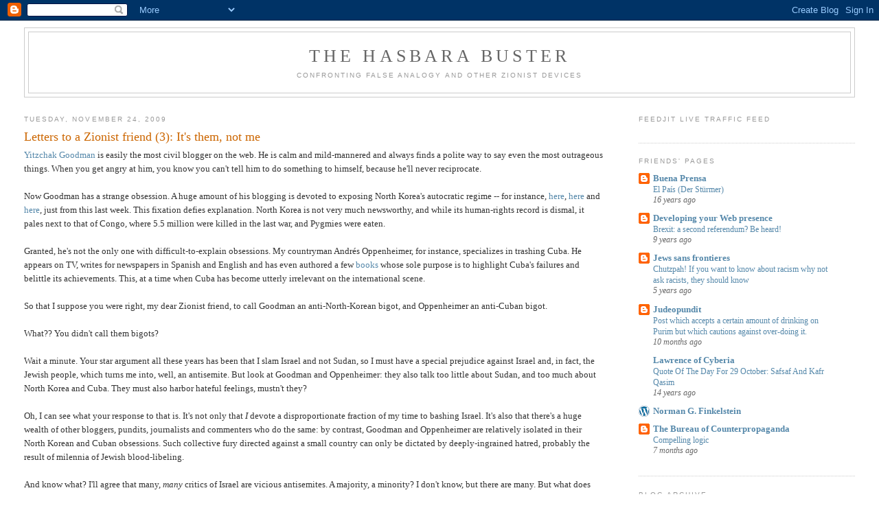

--- FILE ---
content_type: text/html; charset=UTF-8
request_url: https://thehasbarabuster.blogspot.com/2009/11/
body_size: 14612
content:
<!DOCTYPE html>
<html dir='ltr'>
<head>
<link href='https://www.blogger.com/static/v1/widgets/2944754296-widget_css_bundle.css' rel='stylesheet' type='text/css'/>
<meta content='text/html; charset=UTF-8' http-equiv='Content-Type'/>
<meta content='blogger' name='generator'/>
<link href='https://thehasbarabuster.blogspot.com/favicon.ico' rel='icon' type='image/x-icon'/>
<link href='http://thehasbarabuster.blogspot.com/2009/11/' rel='canonical'/>
<link rel="alternate" type="application/atom+xml" title="The Hasbara Buster - Atom" href="https://thehasbarabuster.blogspot.com/feeds/posts/default" />
<link rel="alternate" type="application/rss+xml" title="The Hasbara Buster - RSS" href="https://thehasbarabuster.blogspot.com/feeds/posts/default?alt=rss" />
<link rel="service.post" type="application/atom+xml" title="The Hasbara Buster - Atom" href="https://www.blogger.com/feeds/2781379104401133933/posts/default" />
<!--Can't find substitution for tag [blog.ieCssRetrofitLinks]-->
<meta content='http://thehasbarabuster.blogspot.com/2009/11/' property='og:url'/>
<meta content='The Hasbara Buster' property='og:title'/>
<meta content='Confronting false analogy and other Zionist devices' property='og:description'/>
<title>The Hasbara Buster: November 2009</title>
<style id='page-skin-1' type='text/css'><!--
/*
-----------------------------------------------
Blogger Template Style
Name:     Minima Stretch
Date:     26 Feb 2004
----------------------------------------------- */
/* Use this with templates/template-twocol.html */
body {
background:#ffffff;
margin:0;
color:#333333;
font:x-small Georgia Serif;
font-size/* */:/**/small;
font-size: /**/small;
text-align: center;
}
a:link {
color:#5588aa;
text-decoration:none;
}
a:visited {
color:#d58ecc;
text-decoration:none;
}
a:hover {
color:#cc6600;
text-decoration:underline;
}
a img {
border-width:0;
}
/* Header
-----------------------------------------------
*/
#header-wrapper {
margin:0 2% 10px;
border:1px solid #cccccc;
}
#header {
margin: 5px;
border: 1px solid #cccccc;
text-align: center;
color:#666666;
}
#header-inner {
background-position: center;
margin-left: auto;
margin-right: auto;
}
#header h1 {
margin:5px 5px 0;
padding:15px 20px .25em;
line-height:1.2em;
text-transform:uppercase;
letter-spacing:.2em;
font: normal normal 200% Georgia, Serif;
}
#header a {
color:#666666;
text-decoration:none;
}
#header a:hover {
color:#666666;
}
#header .description {
margin:0 5px 5px;
padding:0 20px 15px;
text-transform:uppercase;
letter-spacing:.2em;
line-height: 1.4em;
font: normal normal 78% 'Trebuchet MS', Trebuchet, Arial, Verdana, Sans-serif;
color: #999999;
}
#header img {
margin-left: auto;
margin-right: auto;
}
/* Outer-Wrapper
----------------------------------------------- */
#outer-wrapper {
margin:0;
padding:10px;
text-align:left;
font: normal normal 100% Georgia, Serif;
}
#main-wrapper {
margin-left: 2%;
width: 67%;
float: left;
display: inline;       /* fix for doubling margin in IE */
word-wrap: break-word; /* fix for long text breaking sidebar float in IE */
overflow: hidden;      /* fix for long non-text content breaking IE sidebar float */
}
#sidebar-wrapper {
margin-right: 2%;
width: 25%;
float: right;
display: inline;       /* fix for doubling margin in IE */
word-wrap: break-word; /* fix for long text breaking sidebar float in IE */
overflow: hidden;      /* fix for long non-text content breaking IE sidebar float */
}
/* Headings
----------------------------------------------- */
h2 {
margin:1.5em 0 .75em;
font:normal normal 78% 'Trebuchet MS',Trebuchet,Arial,Verdana,Sans-serif;
line-height: 1.4em;
text-transform:uppercase;
letter-spacing:.2em;
color:#999999;
}
/* Posts
-----------------------------------------------
*/
h2.date-header {
margin:1.5em 0 .5em;
}
.post {
margin:.5em 0 1.5em;
border-bottom:1px dotted #cccccc;
padding-bottom:1.5em;
}
.post h3 {
margin:.25em 0 0;
padding:0 0 4px;
font-size:140%;
font-weight:normal;
line-height:1.4em;
color:#cc6600;
}
.post h3 a, .post h3 a:visited, .post h3 strong {
display:block;
text-decoration:none;
color:#cc6600;
font-weight:normal;
}
.post h3 strong, .post h3 a:hover {
color:#333333;
}
.post-body {
margin:0 0 .75em;
line-height:1.6em;
}
.post-body blockquote {
line-height:1.3em;
}
.post-footer {
margin: .75em 0;
color:#999999;
text-transform:uppercase;
letter-spacing:.1em;
font: normal normal 78% 'Trebuchet MS', Trebuchet, Arial, Verdana, Sans-serif;
line-height: 1.4em;
}
.comment-link {
margin-left:.6em;
}
.post img, table.tr-caption-container {
padding:4px;
border:1px solid #cccccc;
}
.tr-caption-container img {
border: none;
padding: 0;
}
.post blockquote {
margin:1em 20px;
}
.post blockquote p {
margin:.75em 0;
}
/* Comments
----------------------------------------------- */
#comments h4 {
margin:1em 0;
font-weight: bold;
line-height: 1.4em;
text-transform:uppercase;
letter-spacing:.2em;
color: #999999;
}
#comments-block {
margin:1em 0 1.5em;
line-height:1.6em;
}
#comments-block .comment-author {
margin:.5em 0;
}
#comments-block .comment-body {
margin:.25em 0 0;
}
#comments-block .comment-footer {
margin:-.25em 0 2em;
line-height: 1.4em;
text-transform:uppercase;
letter-spacing:.1em;
}
#comments-block .comment-body p {
margin:0 0 .75em;
}
.deleted-comment {
font-style:italic;
color:gray;
}
.feed-links {
clear: both;
line-height: 2.5em;
}
#blog-pager-newer-link {
float: left;
}
#blog-pager-older-link {
float: right;
}
#blog-pager {
text-align: center;
}
/* Sidebar Content
----------------------------------------------- */
.sidebar {
color: #666666;
line-height: 1.5em;
}
.sidebar ul {
list-style:none;
margin:0 0 0;
padding:0 0 0;
}
.sidebar li {
margin:0;
padding-top:0;
padding-right:0;
padding-bottom:.25em;
padding-left:15px;
text-indent:-15px;
line-height:1.5em;
}
.sidebar .widget, .main .widget {
border-bottom:1px dotted #cccccc;
margin:0 0 1.5em;
padding:0 0 1.5em;
}
.main .Blog {
border-bottom-width: 0;
}
/* Profile
----------------------------------------------- */
.profile-img {
float: left;
margin-top: 0;
margin-right: 5px;
margin-bottom: 5px;
margin-left: 0;
padding: 4px;
border: 1px solid #cccccc;
}
.profile-data {
margin:0;
text-transform:uppercase;
letter-spacing:.1em;
font: normal normal 78% 'Trebuchet MS', Trebuchet, Arial, Verdana, Sans-serif;
color: #999999;
font-weight: bold;
line-height: 1.6em;
}
.profile-datablock {
margin:.5em 0 .5em;
}
.profile-textblock {
margin: 0.5em 0;
line-height: 1.6em;
}
.profile-link {
font: normal normal 78% 'Trebuchet MS', Trebuchet, Arial, Verdana, Sans-serif;
text-transform: uppercase;
letter-spacing: .1em;
}
/* Footer
----------------------------------------------- */
#footer {
width:660px;
clear:both;
margin:0 auto;
padding-top:15px;
line-height: 1.6em;
text-transform:uppercase;
letter-spacing:.1em;
text-align: center;
}

--></style>
<link href='https://www.blogger.com/dyn-css/authorization.css?targetBlogID=2781379104401133933&amp;zx=d91b30e7-955a-485e-9022-974eaa903ef2' media='none' onload='if(media!=&#39;all&#39;)media=&#39;all&#39;' rel='stylesheet'/><noscript><link href='https://www.blogger.com/dyn-css/authorization.css?targetBlogID=2781379104401133933&amp;zx=d91b30e7-955a-485e-9022-974eaa903ef2' rel='stylesheet'/></noscript>
<meta name='google-adsense-platform-account' content='ca-host-pub-1556223355139109'/>
<meta name='google-adsense-platform-domain' content='blogspot.com'/>

</head>
<body>
<div class='navbar section' id='navbar'><div class='widget Navbar' data-version='1' id='Navbar1'><script type="text/javascript">
    function setAttributeOnload(object, attribute, val) {
      if(window.addEventListener) {
        window.addEventListener('load',
          function(){ object[attribute] = val; }, false);
      } else {
        window.attachEvent('onload', function(){ object[attribute] = val; });
      }
    }
  </script>
<div id="navbar-iframe-container"></div>
<script type="text/javascript" src="https://apis.google.com/js/platform.js"></script>
<script type="text/javascript">
      gapi.load("gapi.iframes:gapi.iframes.style.bubble", function() {
        if (gapi.iframes && gapi.iframes.getContext) {
          gapi.iframes.getContext().openChild({
              url: 'https://www.blogger.com/navbar/2781379104401133933?origin\x3dhttps://thehasbarabuster.blogspot.com',
              where: document.getElementById("navbar-iframe-container"),
              id: "navbar-iframe"
          });
        }
      });
    </script><script type="text/javascript">
(function() {
var script = document.createElement('script');
script.type = 'text/javascript';
script.src = '//pagead2.googlesyndication.com/pagead/js/google_top_exp.js';
var head = document.getElementsByTagName('head')[0];
if (head) {
head.appendChild(script);
}})();
</script>
</div></div>
<div id='outer-wrapper'><div id='wrap2'>
<!-- skip links for text browsers -->
<span id='skiplinks' style='display:none;'>
<a href='#main'>skip to main </a> |
      <a href='#sidebar'>skip to sidebar</a>
</span>
<div id='header-wrapper'>
<div class='header section' id='header'><div class='widget Header' data-version='1' id='Header1'>
<div id='header-inner'>
<div class='titlewrapper'>
<h1 class='title'>
<a href='https://thehasbarabuster.blogspot.com/'>
The Hasbara Buster
</a>
</h1>
</div>
<div class='descriptionwrapper'>
<p class='description'><span>Confronting false analogy and other Zionist devices</span></p>
</div>
</div>
</div></div>
</div>
<div id='content-wrapper'>
<div id='crosscol-wrapper' style='text-align:center'>
<div class='crosscol no-items section' id='crosscol'></div>
</div>
<div id='main-wrapper'>
<div class='main section' id='main'><div class='widget Blog' data-version='1' id='Blog1'>
<div class='blog-posts hfeed'>

          <div class="date-outer">
        
<h2 class='date-header'><span>Tuesday, November 24, 2009</span></h2>

          <div class="date-posts">
        
<div class='post-outer'>
<div class='post hentry uncustomized-post-template' itemprop='blogPost' itemscope='itemscope' itemtype='http://schema.org/BlogPosting'>
<meta content='2781379104401133933' itemprop='blogId'/>
<meta content='273202609545951116' itemprop='postId'/>
<a name='273202609545951116'></a>
<h3 class='post-title entry-title' itemprop='name'>
<a href='https://thehasbarabuster.blogspot.com/2009/11/letters-to-zionist-friend-3-its-them.html'>Letters to a Zionist friend (3): It's them, not me</a>
</h3>
<div class='post-header'>
<div class='post-header-line-1'></div>
</div>
<div class='post-body entry-content' id='post-body-273202609545951116' itemprop='description articleBody'>
<a href="http://judeopundit.blogspot.com/">Yitzchak Goodman</a> is easily the most civil blogger on the web. He is calm and mild-mannered and always finds a polite way to say even the most outrageous things. When you get angry at him, you know you can't tell him to do something to himself, because he'll never reciprocate.<br /><br />Now Goodman has a strange obsession. A huge amount of his blogging is devoted to exposing North Korea's autocratic regime -- for instance, <a href="http://judeopundit.blogspot.com/2009/11/kims-mothers-exciting-battlefield.html">here</a>, <a href="http://judeopundit.blogspot.com/2009/11/i-guess-this-explains-starvation.html">here</a> and <a href="http://judeopundit.blogspot.com/2009/11/hungnam-fertilizer-complex-art-squad-is.html">here</a>, just from this last week. This fixation defies explanation. North Korea is not very much newsworthy, and while its human-rights record is dismal, it pales next to that of Congo, where 5.5 million were killed in the last war, and Pygmies were eaten.<br /><br />Granted, he's not the only one with difficult-to-explain obsessions. My countryman Andrés Oppenheimer, for instance, specializes in trashing Cuba. He appears on TV, writes for newspapers in Spanish and English and has even authored a few <a href="http://articulo.mercadolibre.com.mx/MLM-31950154-la-hora-final-de-castro-fidel-andres-oppenheimer-cuba-_JM">books</a> whose sole purpose is to highlight Cuba's failures and belittle its achievements. This, at a time when Cuba has become utterly irrelevant on the international scene.<br /><br />So that I suppose you were right, my dear Zionist friend, to call Goodman an anti-North-Korean bigot, and Oppenheimer an anti-Cuban bigot.<br /><br />What?? You didn't call them bigots?<br /><br />Wait a minute. Your star argument all these years has been that I slam Israel and not Sudan, so I must have a special prejudice against Israel and, in fact, the Jewish people, which turns me into, well, an antisemite. But look at Goodman and Oppenheimer: they also talk too little about Sudan, and too much about North Korea and Cuba. They must also harbor hateful feelings, mustn't they?<br /><br />Oh, I can see what your response to that is. It's not only that <span style="font-style: italic;">I</span> devote a disproportionate fraction of my time to bashing Israel. It's also that there's a huge wealth of other bloggers, pundits, journalists and commenters who do the same: by contrast, Goodman and Oppenheimer are relatively isolated in their North Korean and Cuban obsessions. Such collective fury directed against a small country can only be dictated by deeply-ingrained hatred, probably the result of milennia of Jewish blood-libeling.<br /><br />And know what? I'll agree that many, <span style="font-style: italic;">many</span> critics of Israel are vicious antisemites. A majority, a minority? I don't know, but there are many. But what does this say about <span style="font-style: italic;">individual </span>anti-Zionists? Nothing. Nothing at all.<br /><br />See, Goodman's and Oppenheimer's cases illustrate the fact that, statistically, there will always be people who develop an interest, a negative interest, in a certain country for no reason at all. So how do you know that I'm not the guy that statistically must arise with a specialized interest in finding Israel's defects, just like others criticize Poland, Sri Lanka or Argentina? You don't know, and if you don't know you must give me the benefit of the doubt. Trust me: I <span style="font-style: italic;">am</span> that guy. And I'm not an antisemite, and the proof is that -- I don't have a single Jewish friend! (i.e. I didn't befriend one only to deflect criticism. I do have a left-handed wife, however. Not the same, I know.)<br /><br />The rest of anti-Zionists? I don't know. Some will hate Jews, some others won't. But here's a piece of advice for you: if you believe you can charge individual Israel critics with antisemitism, don't look at me, look at them.
<div style='clear: both;'></div>
</div>
<div class='post-footer'>
<div class='post-footer-line post-footer-line-1'>
<span class='post-author vcard'>
Publicado por
<span class='fn' itemprop='author' itemscope='itemscope' itemtype='http://schema.org/Person'>
<meta content='https://www.blogger.com/profile/09839484683464457225' itemprop='url'/>
<a class='g-profile' href='https://www.blogger.com/profile/09839484683464457225' rel='author' title='author profile'>
<span itemprop='name'>Ibrahim Ibn Yusuf</span>
</a>
</span>
</span>
<span class='post-timestamp'>
en
<meta content='http://thehasbarabuster.blogspot.com/2009/11/letters-to-zionist-friend-3-its-them.html' itemprop='url'/>
<a class='timestamp-link' href='https://thehasbarabuster.blogspot.com/2009/11/letters-to-zionist-friend-3-its-them.html' rel='bookmark' title='permanent link'><abbr class='published' itemprop='datePublished' title='2009-11-24T18:07:00-08:00'>6:07&#8239;PM</abbr></a>
</span>
<span class='post-comment-link'>
<a class='comment-link' href='https://www.blogger.com/comment/fullpage/post/2781379104401133933/273202609545951116' onclick=''>
12 comments:
  </a>
</span>
<span class='post-icons'>
<span class='item-control blog-admin pid-2125200175'>
<a href='https://www.blogger.com/post-edit.g?blogID=2781379104401133933&postID=273202609545951116&from=pencil' title='Edit Post'>
<img alt='' class='icon-action' height='18' src='https://resources.blogblog.com/img/icon18_edit_allbkg.gif' width='18'/>
</a>
</span>
</span>
<div class='post-share-buttons goog-inline-block'>
</div>
</div>
<div class='post-footer-line post-footer-line-2'>
<span class='post-labels'>
</span>
</div>
<div class='post-footer-line post-footer-line-3'>
<span class='post-location'>
</span>
</div>
</div>
</div>
</div>

          </div></div>
        

          <div class="date-outer">
        
<h2 class='date-header'><span>Monday, November 16, 2009</span></h2>

          <div class="date-posts">
        
<div class='post-outer'>
<div class='post hentry uncustomized-post-template' itemprop='blogPost' itemscope='itemscope' itemtype='http://schema.org/BlogPosting'>
<meta content='2781379104401133933' itemprop='blogId'/>
<meta content='1014232217814962322' itemprop='postId'/>
<a name='1014232217814962322'></a>
<h3 class='post-title entry-title' itemprop='name'>
<a href='https://thehasbarabuster.blogspot.com/2009/11/israel-as-wife-batterer.html'>Israel as a wife beater</a>
</h3>
<div class='post-header'>
<div class='post-header-line-1'></div>
</div>
<div class='post-body entry-content' id='post-body-1014232217814962322' itemprop='description articleBody'>
It sometimes seems to me that in defending itself Israel uses some of the arguments depoloyed by wife abusers to excuse their behavior.<br /><br />"She provoked me." That is a standard defense. She cursed me, she slapped me in the face, she even kicked me in the knee with her sharp-pointed shoes, and it did hurt.  Can you expect me not to react? By the way, since I punched both her eyes black, she has stopped attacking me, either verbally or physically.<br /><br />But no court, be it in the US, Argentina or Israel, would accept that defense. The judge would tell the defendant that while his wife has the power to cause him a modest amount of pain, he has the power to kill her with his fists. The overwhelmingly stronger side in a conflict has a greater obligation to show restraint than the side that is basically unable to cause any actual harm. If the husband doesn't want to be kicked or scratched, he must seek an arrangement, for instance by leaving the house (leaving the house altogether, not just one room)  and paying support money to his spouse and children.<br /><br />That is, in a nutshell, what judge Goldstone has told Israel. Hamas' attacks were mostly a nuisance, with people in Israel being more likely to die as bystanders in drive-by shootings from internecine Jewish mafia warfare than from a Qassam or a Grad. Few Israelis took Hamas' toothless rockets seriously; on the contrary, bloodthirsty Israeli Jews flocked to Sderot to watch the carnage live undeterred by the (extremely low) chances of being hit by one of the enemy's imprecise devices. In that context, Goldstone affirms, the amount of death inflicted by Israel is unwarrantedly disproportionate. He's being hated a lot for saying so, and, more to the point, for being a Jew who says so.<br /><br />Another defense wife-batterers usually put up is, "I don't know how this could come about." The wife is bruised and bleeding and has missing teeth and two or three broken bones, yet the guy <span style="font-style: italic;">doesn't know</span> how it all happened, as if he was seized by supernatural forces he had no control over. This is what the Israeli government says re the continual illegal outpost expansion in the West Bank. It just happens; the IDF can't do anything. As Haaretz reported a few days ago, quoting a defense official:<br /><br /><blockquote>"The settlers are very much in tune with the ticking political clock," the senior defense source said. "You can sense it on the ground, with the infrastructure work that is being done, but also in more minor things. <span style="font-style:italic;"><span style="font-weight:bold;">They are acting without any legal authorization and are ignoring the state.</span></span><br /> <br />"The approach at this time is that whoever can, goes ahead and builds," the source continued. "It begins with the official leadership of the Yesha Council [of settlements] and ends with the hilltop youth."</blockquote><br /><br />The source is fully aware of the hindrance this means in terms of an eventual evacuation as part of a two-state solution:<br /><br /><blockquote>He pointed out that the phenomenon of unbridled construction is evident in both the more established settlements and in the illegal outposts.<br /><br />"Whoever can, lays the floor in preparation for constructing a building; and in factories they add extensions to roofs. In some settlements, they've built factories for rapid construction of caravans on site, so that they can bypass the ban - on transporting caravans - which was issued by the Civil Administration. <span style="font-weight:bold;"><span style="font-style:italic;">Everything was done with the intent of creating a critical mass in many different locations at once, which will make evacuation in the future [more] difficult</span></span>," he said.</blockquote> <br />Note how this security source speaks of it as if it were fate-ordained. It's all illegal, he has no qualms admitting that, just like a wife abuser admits that battering his wife is also illegal. But then he describes the process as something that just goes on, as if the defense establishment he belongs to had no power whatsoever to stop it.<br /><br />Mr. Unnamed Official, I believe Israel has a procedure to deal with illegal construction. What was the name for it? Oh, yes -- house demolitions. As for those factories where they make the caravans, here's an idea you may have not thought of -- factory demolitions. Is it too much to ask why you are not using your army's proven capabilities for removing lawbreakers from where they're illegally residing? Can you be seriously describing with a straight face the criminal actions of Israeli citizens without facing up to the fact that it's your duty to stop them -- very much like a violent husband describes the abuse he inflicted on his wife while maintaining that he wasn't actually aware of what he was doing?<br /><br />Who is going to jail wife-battering Israel? Although Richard Goldstone is a judge, he cannot convict the offending country. There's only one judge who can. A judge who for a while seemed to have gathered the courage to indict Israel over its "unwilling" expansion in the West Bank. But he finally showed his true colors and dropped the case. Shame on you, Judge Obama, for letting shepherd-clubbing, grove-burning, land-grabbing Israel to walk free once again, in spite of the harm it visits on the wife it forcibly took.
<div style='clear: both;'></div>
</div>
<div class='post-footer'>
<div class='post-footer-line post-footer-line-1'>
<span class='post-author vcard'>
Publicado por
<span class='fn' itemprop='author' itemscope='itemscope' itemtype='http://schema.org/Person'>
<meta content='https://www.blogger.com/profile/09839484683464457225' itemprop='url'/>
<a class='g-profile' href='https://www.blogger.com/profile/09839484683464457225' rel='author' title='author profile'>
<span itemprop='name'>Ibrahim Ibn Yusuf</span>
</a>
</span>
</span>
<span class='post-timestamp'>
en
<meta content='http://thehasbarabuster.blogspot.com/2009/11/israel-as-wife-batterer.html' itemprop='url'/>
<a class='timestamp-link' href='https://thehasbarabuster.blogspot.com/2009/11/israel-as-wife-batterer.html' rel='bookmark' title='permanent link'><abbr class='published' itemprop='datePublished' title='2009-11-16T16:48:00-08:00'>4:48&#8239;PM</abbr></a>
</span>
<span class='post-comment-link'>
<a class='comment-link' href='https://www.blogger.com/comment/fullpage/post/2781379104401133933/1014232217814962322' onclick=''>
36 comments:
  </a>
</span>
<span class='post-icons'>
<span class='item-control blog-admin pid-2125200175'>
<a href='https://www.blogger.com/post-edit.g?blogID=2781379104401133933&postID=1014232217814962322&from=pencil' title='Edit Post'>
<img alt='' class='icon-action' height='18' src='https://resources.blogblog.com/img/icon18_edit_allbkg.gif' width='18'/>
</a>
</span>
</span>
<div class='post-share-buttons goog-inline-block'>
</div>
</div>
<div class='post-footer-line post-footer-line-2'>
<span class='post-labels'>
</span>
</div>
<div class='post-footer-line post-footer-line-3'>
<span class='post-location'>
</span>
</div>
</div>
</div>
</div>

          </div></div>
        

          <div class="date-outer">
        
<h2 class='date-header'><span>Monday, November 9, 2009</span></h2>

          <div class="date-posts">
        
<div class='post-outer'>
<div class='post hentry uncustomized-post-template' itemprop='blogPost' itemscope='itemscope' itemtype='http://schema.org/BlogPosting'>
<meta content='2781379104401133933' itemprop='blogId'/>
<meta content='5150446266257461062' itemprop='postId'/>
<a name='5150446266257461062'></a>
<h3 class='post-title entry-title' itemprop='name'>
<a href='https://thehasbarabuster.blogspot.com/2009/11/report-is-not-genocide.html'>A report is not a genocide</a>
</h3>
<div class='post-header'>
<div class='post-header-line-1'></div>
</div>
<div class='post-body entry-content' id='post-body-5150446266257461062' itemprop='description articleBody'>
Yes, Zionist blogs are, as a rule, boring and predictable and not much fun to follow. But I'm a Hasbara buster, and to bust the Hasbara first I must read it. So the other day I was browsing Ben Cohen's <a href="http://blog.z-word.com/2009/11/a-correspondence-with-richard-goldstone/">Z-Word</a> when I noticed the following paragraph:<br /><br /><blockquote>At 5PM EST today, you can watch a <a href="http://www.brandeis.edu/streaming" target="_blank">live debate</a> between Judge Richard Goldstone - of Goldstone Commission fame - and Dore Gold, now of the Jerusalem Center for Public Affairs, formerly the Israeli Ambassador to the UN. Their debate comes one day after the House of Representatives <a href="http://www.govtrack.us/congress/bill.xpd?bill=hr111-867" target="_blank">dismissed</a> the Goldstone report as a sham and as the UN General Assembly deliberates over a non-binding resolution to refer the report to the Security Council (bit of a foregone conclusion, that one.)</blockquote><br />It has always stricken me how landslide votings are considered proof of the justness of the vote when done by the US Congress, but of antisemitic prejudice when done by the UN. Cohen thinks (OK, he actually doesn't, but haven't you heard about figures of speech) that the US Congress's resolution, unlike the UN General Assembly's, was not a foregone conclusion. It was a reflection of the American lawmakers' careful and thorough reading of the Goldstone report, and not of their fear of being targetted by a smear campaign if they supported the document. There's a world of difference between them and the countries that automatically voted for the resolution at the General Assembly without having even paid a cursory look at it.<br /><br />An impartial reader (same observation as before re figures of speech) might, however, wonder if the UN actually has a pattern of knee-jerk anti-Israel voting, like Cohen would have us believe.  It turns out not. While the General Assembly did vote to equate (correctly but unnecessarily) Zionism to racism in 1975,  it voted to repeal the equation in 1992. Israel has been censured many times, but it has never (yes, that's <span style="font-style: italic;">never</span>) been subjected to sanctions. Meanwhile, Iraq, one of Israel's foes, was met with sanctions by the Security Council. Also, while Israel has been allowed to develop WMDs, Iran, another foe of Israel, has been ordered to stop its nuclear program, despite its having rigorously complied with international regulations in the field. And who can forget that it was the UN General Assembly that voted to partition Palestine in 1947?<br /><br />The US Congress, by contrast, has solidly thrown its support behind Israel. It has many times repudiated Israel's enemies and even mild critics, but it has never criticized Israel. The most striking fact is how swiftly both houses move to express their unconditional support for the Jewish state when there's no actual need for the vote. We all know that when the Goldstone report gets to the Security Council it will be killed by the US under direct orders from Hillary Clinton with the Congress playing no role whatsoever. However, showing their lapdogness to the Lobby will have favorable repercussions for the genuflected legislators, for instance in terms of campaign donations.<br /><br />This contrasts with the Congress's foot-dragging over other votes that might have a potentially greater importance. Case in point, the Armenian Genocide Resolution, which would recognize the slaughter of 1.5 M Armenians by the Turkish state. It was passed by a House committee, and then -- put to sleep. And guess what was <a href="http://www.anca.org/press_releases/press_releases.php?prid=1270">the most important private American institution that opposed the bill</a>?<br /><br />So that when pro-Israel forces want a resolution passed, Congress rushes to overwhelmingly vote for it; but when pro-Israel forces don't want a resolution passed, Congress rushes to shelve it. But the only Pavlovian voters, they have the chutzpah to tell us, are those at the UN General Assembly.
<div style='clear: both;'></div>
</div>
<div class='post-footer'>
<div class='post-footer-line post-footer-line-1'>
<span class='post-author vcard'>
Publicado por
<span class='fn' itemprop='author' itemscope='itemscope' itemtype='http://schema.org/Person'>
<meta content='https://www.blogger.com/profile/09839484683464457225' itemprop='url'/>
<a class='g-profile' href='https://www.blogger.com/profile/09839484683464457225' rel='author' title='author profile'>
<span itemprop='name'>Ibrahim Ibn Yusuf</span>
</a>
</span>
</span>
<span class='post-timestamp'>
en
<meta content='http://thehasbarabuster.blogspot.com/2009/11/report-is-not-genocide.html' itemprop='url'/>
<a class='timestamp-link' href='https://thehasbarabuster.blogspot.com/2009/11/report-is-not-genocide.html' rel='bookmark' title='permanent link'><abbr class='published' itemprop='datePublished' title='2009-11-09T08:38:00-08:00'>8:38&#8239;AM</abbr></a>
</span>
<span class='post-comment-link'>
<a class='comment-link' href='https://www.blogger.com/comment/fullpage/post/2781379104401133933/5150446266257461062' onclick=''>
3 comments:
  </a>
</span>
<span class='post-icons'>
<span class='item-control blog-admin pid-2125200175'>
<a href='https://www.blogger.com/post-edit.g?blogID=2781379104401133933&postID=5150446266257461062&from=pencil' title='Edit Post'>
<img alt='' class='icon-action' height='18' src='https://resources.blogblog.com/img/icon18_edit_allbkg.gif' width='18'/>
</a>
</span>
</span>
<div class='post-share-buttons goog-inline-block'>
</div>
</div>
<div class='post-footer-line post-footer-line-2'>
<span class='post-labels'>
</span>
</div>
<div class='post-footer-line post-footer-line-3'>
<span class='post-location'>
</span>
</div>
</div>
</div>
</div>

        </div></div>
      
</div>
<div class='blog-pager' id='blog-pager'>
<span id='blog-pager-newer-link'>
<a class='blog-pager-newer-link' href='https://thehasbarabuster.blogspot.com/search?updated-max=2010-03-30T15:37:00-07:00&amp;max-results=20&amp;reverse-paginate=true' id='Blog1_blog-pager-newer-link' title='Newer Posts'>Newer Posts</a>
</span>
<span id='blog-pager-older-link'>
<a class='blog-pager-older-link' href='https://thehasbarabuster.blogspot.com/search?updated-max=2009-11-09T08:38:00-08:00&amp;max-results=20' id='Blog1_blog-pager-older-link' title='Older Posts'>Older Posts</a>
</span>
<a class='home-link' href='https://thehasbarabuster.blogspot.com/'>Home</a>
</div>
<div class='clear'></div>
<div class='blog-feeds'>
<div class='feed-links'>
Subscribe to:
<a class='feed-link' href='https://thehasbarabuster.blogspot.com/feeds/posts/default' target='_blank' type='application/atom+xml'>Comments (Atom)</a>
</div>
</div>
</div></div>
</div>
<div id='sidebar-wrapper'>
<div class='sidebar section' id='sidebar'><div class='widget HTML' data-version='1' id='HTML1'>
<h2 class='title'>FEEDJIT Live Traffic Feed</h2>
<div class='widget-content'>
<script src="//feedjit.com/serve/?bc=FFFFFF&amp;tc=494949&amp;brd1=336699&amp;lnk=494949&amp;hc=336699&amp;ww=160" type="text/javascript"></script><noscript><a href="http://feedjit.com/">Feedjit Live Blog Stats</a></noscript>
</div>
<div class='clear'></div>
</div><div class='widget BlogList' data-version='1' id='BlogList1'>
<h2 class='title'>Friends' pages</h2>
<div class='widget-content'>
<div class='blog-list-container' id='BlogList1_container'>
<ul id='BlogList1_blogs'>
<li style='display: block;'>
<div class='blog-icon'>
<img data-lateloadsrc='https://lh3.googleusercontent.com/blogger_img_proxy/AEn0k_tU0d1HOr_e7NpjCLiOulwn8zxcp72j3kyuCtF-8TLDdyV2ehSc8JSo09LRjhPXQ2l77IQzPGUk1WJBQD5x0kHX_5SjJnhmJexFL4zS__U=s16-w16-h16' height='16' width='16'/>
</div>
<div class='blog-content'>
<div class='blog-title'>
<a href='http://buenaprensa.blogspot.com/' target='_blank'>
Buena Prensa</a>
</div>
<div class='item-content'>
<span class='item-title'>
<a href='http://buenaprensa.blogspot.com/2009/07/el-pais-der-sturmer.html' target='_blank'>
El País (Der Stürmer)
</a>
</span>
<div class='item-time'>
16 years ago
</div>
</div>
</div>
<div style='clear: both;'></div>
</li>
<li style='display: block;'>
<div class='blog-icon'>
<img data-lateloadsrc='https://lh3.googleusercontent.com/blogger_img_proxy/AEn0k_twunEwfmGyUTs_MrIBkG_qYYMArLW0tc7I3zf17aHU5QMV2AGXRgVhtkORFWz-R7j09V8FEzWriG5k2t5Ux1QpIDgDkQVD6C3wSVxgvGtJR47XsCIca-t1uEPKSK8Y=s16-w16-h16' height='16' width='16'/>
</div>
<div class='blog-content'>
<div class='blog-title'>
<a href='http://developing-your-web-presence.blogspot.com/' target='_blank'>
Developing your Web presence</a>
</div>
<div class='item-content'>
<span class='item-title'>
<a href='http://developing-your-web-presence.blogspot.com/2016/06/brexit-second-referendum-be-heard.html' target='_blank'>
Brexit: a second referendum? Be heard!
</a>
</span>
<div class='item-time'>
9 years ago
</div>
</div>
</div>
<div style='clear: both;'></div>
</li>
<li style='display: block;'>
<div class='blog-icon'>
<img data-lateloadsrc='https://lh3.googleusercontent.com/blogger_img_proxy/AEn0k_u3GMqQEYyuiViapN_EfTH_fFPoA4fW6e43O75VEJffj030zIbNmP8O58EGasoQ3K3MVtuuoqKbl4F56vW8SbtZJZaRy7X9jwk95jcn1DNSOqcJbqA=s16-w16-h16' height='16' width='16'/>
</div>
<div class='blog-content'>
<div class='blog-title'>
<a href='http://jewssansfrontieres.blogspot.com/' target='_blank'>
Jews sans frontieres</a>
</div>
<div class='item-content'>
<span class='item-title'>
<a href='http://jewssansfrontieres.blogspot.com/2020/02/chutzpah-if-you-want-to-know-about.html' target='_blank'>
Chutzpah! If you want to know about racism why not ask racists, they should 
know
</a>
</span>
<div class='item-time'>
5 years ago
</div>
</div>
</div>
<div style='clear: both;'></div>
</li>
<li style='display: block;'>
<div class='blog-icon'>
<img data-lateloadsrc='https://lh3.googleusercontent.com/blogger_img_proxy/AEn0k_tK1Up7OOWcSm6ptvaceBdwYkQSE_ktJfQ1TjqY5kjhZuIqp8WcCGsJY6zWe4ejxN_Wl7QIGSHr6Qr1rWff9XAce5ZUjofZcOt7dHU_8v8=s16-w16-h16' height='16' width='16'/>
</div>
<div class='blog-content'>
<div class='blog-title'>
<a href='http://judeopundit.blogspot.com/' target='_blank'>
Judeopundit</a>
</div>
<div class='item-content'>
<span class='item-title'>
<a href='http://judeopundit.blogspot.com/2025/03/blog-post.html' target='_blank'>
Post which accepts a certain amount of drinking on Purim but which cautions 
against over-doing it.
</a>
</span>
<div class='item-time'>
10 months ago
</div>
</div>
</div>
<div style='clear: both;'></div>
</li>
<li style='display: block;'>
<div class='blog-icon'>
<img data-lateloadsrc='https://lh3.googleusercontent.com/blogger_img_proxy/AEn0k_v11MDL-w3wpobZudF2decK0Zdb8tDMkkJhVnNyteUQu4WFR3HkwNc_R8a82EDWLtp9ovB5uLlZV2qUvYNKP514mK2ZvtvpXjK4Aob1_7TpOXpq=s16-w16-h16' height='16' width='16'/>
</div>
<div class='blog-content'>
<div class='blog-title'>
<a href='https://lawrenceofcyberia.blogs.com/news/' target='_blank'>
Lawrence of Cyberia</a>
</div>
<div class='item-content'>
<span class='item-title'>
<a href='https://lawrenceofcyberia.blogs.com/news/2011/10/quote-of-the-day-for-safsaf-and-kafr-qasim.html' target='_blank'>
Quote Of The Day For 29 October: Safsaf And Kafr Qasim
</a>
</span>
<div class='item-time'>
14 years ago
</div>
</div>
</div>
<div style='clear: both;'></div>
</li>
<li style='display: block;'>
<div class='blog-icon'>
<img data-lateloadsrc='https://lh3.googleusercontent.com/blogger_img_proxy/AEn0k_tQ6on3QghsmIVXVtfJBm26jeBUdnEmIsAhCUCcTVnvOG5q7Z6mw8N7RXU471j45zxHhPoC19F-haqkBDAz2_Zj3pGICYjDUG77tspFTnRj=s16-w16-h16' height='16' width='16'/>
</div>
<div class='blog-content'>
<div class='blog-title'>
<a href='http://www.normanfinkelstein.com/' target='_blank'>
Norman G. Finkelstein</a>
</div>
<div class='item-content'>
<span class='item-title'>
<!--Can't find substitution for tag [item.itemTitle]-->
</span>
<div class='item-time'>
<!--Can't find substitution for tag [item.timePeriodSinceLastUpdate]-->
</div>
</div>
</div>
<div style='clear: both;'></div>
</li>
<li style='display: block;'>
<div class='blog-icon'>
<img data-lateloadsrc='https://lh3.googleusercontent.com/blogger_img_proxy/AEn0k_utghXWkjk0Y0H8g4pSOQouXu-Jw-2TtDJgedXyw6Fx7hZc6YSfCiBwPrI5pUfQhG8cK7c6Co5SLm2Js54fwKo6ACHH70wGAY797UqPXxR7wqZd-TKZbrWI0eixIyc=s16-w16-h16' height='16' width='16'/>
</div>
<div class='blog-content'>
<div class='blog-title'>
<a href='https://bureauofcounterpropaganda.blogspot.com/' target='_blank'>
The Bureau of Counterpropaganda</a>
</div>
<div class='item-content'>
<span class='item-title'>
<a href='https://bureauofcounterpropaganda.blogspot.com/2025/06/compelling-logic.html' target='_blank'>
Compelling logic
</a>
</span>
<div class='item-time'>
7 months ago
</div>
</div>
</div>
<div style='clear: both;'></div>
</li>
</ul>
<div class='clear'></div>
</div>
</div>
</div><div class='widget BlogArchive' data-version='1' id='BlogArchive1'>
<h2>Blog Archive</h2>
<div class='widget-content'>
<div id='ArchiveList'>
<div id='BlogArchive1_ArchiveList'>
<ul class='hierarchy'>
<li class='archivedate collapsed'>
<a class='toggle' href='javascript:void(0)'>
<span class='zippy'>

        &#9658;&#160;
      
</span>
</a>
<a class='post-count-link' href='https://thehasbarabuster.blogspot.com/2013/'>
2013
</a>
<span class='post-count' dir='ltr'>(5)</span>
<ul class='hierarchy'>
<li class='archivedate collapsed'>
<a class='toggle' href='javascript:void(0)'>
<span class='zippy'>

        &#9658;&#160;
      
</span>
</a>
<a class='post-count-link' href='https://thehasbarabuster.blogspot.com/2013/12/'>
December
</a>
<span class='post-count' dir='ltr'>(1)</span>
</li>
</ul>
<ul class='hierarchy'>
<li class='archivedate collapsed'>
<a class='toggle' href='javascript:void(0)'>
<span class='zippy'>

        &#9658;&#160;
      
</span>
</a>
<a class='post-count-link' href='https://thehasbarabuster.blogspot.com/2013/03/'>
March
</a>
<span class='post-count' dir='ltr'>(3)</span>
</li>
</ul>
<ul class='hierarchy'>
<li class='archivedate collapsed'>
<a class='toggle' href='javascript:void(0)'>
<span class='zippy'>

        &#9658;&#160;
      
</span>
</a>
<a class='post-count-link' href='https://thehasbarabuster.blogspot.com/2013/02/'>
February
</a>
<span class='post-count' dir='ltr'>(1)</span>
</li>
</ul>
</li>
</ul>
<ul class='hierarchy'>
<li class='archivedate collapsed'>
<a class='toggle' href='javascript:void(0)'>
<span class='zippy'>

        &#9658;&#160;
      
</span>
</a>
<a class='post-count-link' href='https://thehasbarabuster.blogspot.com/2012/'>
2012
</a>
<span class='post-count' dir='ltr'>(9)</span>
<ul class='hierarchy'>
<li class='archivedate collapsed'>
<a class='toggle' href='javascript:void(0)'>
<span class='zippy'>

        &#9658;&#160;
      
</span>
</a>
<a class='post-count-link' href='https://thehasbarabuster.blogspot.com/2012/09/'>
September
</a>
<span class='post-count' dir='ltr'>(1)</span>
</li>
</ul>
<ul class='hierarchy'>
<li class='archivedate collapsed'>
<a class='toggle' href='javascript:void(0)'>
<span class='zippy'>

        &#9658;&#160;
      
</span>
</a>
<a class='post-count-link' href='https://thehasbarabuster.blogspot.com/2012/07/'>
July
</a>
<span class='post-count' dir='ltr'>(1)</span>
</li>
</ul>
<ul class='hierarchy'>
<li class='archivedate collapsed'>
<a class='toggle' href='javascript:void(0)'>
<span class='zippy'>

        &#9658;&#160;
      
</span>
</a>
<a class='post-count-link' href='https://thehasbarabuster.blogspot.com/2012/02/'>
February
</a>
<span class='post-count' dir='ltr'>(3)</span>
</li>
</ul>
<ul class='hierarchy'>
<li class='archivedate collapsed'>
<a class='toggle' href='javascript:void(0)'>
<span class='zippy'>

        &#9658;&#160;
      
</span>
</a>
<a class='post-count-link' href='https://thehasbarabuster.blogspot.com/2012/01/'>
January
</a>
<span class='post-count' dir='ltr'>(4)</span>
</li>
</ul>
</li>
</ul>
<ul class='hierarchy'>
<li class='archivedate collapsed'>
<a class='toggle' href='javascript:void(0)'>
<span class='zippy'>

        &#9658;&#160;
      
</span>
</a>
<a class='post-count-link' href='https://thehasbarabuster.blogspot.com/2011/'>
2011
</a>
<span class='post-count' dir='ltr'>(10)</span>
<ul class='hierarchy'>
<li class='archivedate collapsed'>
<a class='toggle' href='javascript:void(0)'>
<span class='zippy'>

        &#9658;&#160;
      
</span>
</a>
<a class='post-count-link' href='https://thehasbarabuster.blogspot.com/2011/05/'>
May
</a>
<span class='post-count' dir='ltr'>(1)</span>
</li>
</ul>
<ul class='hierarchy'>
<li class='archivedate collapsed'>
<a class='toggle' href='javascript:void(0)'>
<span class='zippy'>

        &#9658;&#160;
      
</span>
</a>
<a class='post-count-link' href='https://thehasbarabuster.blogspot.com/2011/04/'>
April
</a>
<span class='post-count' dir='ltr'>(5)</span>
</li>
</ul>
<ul class='hierarchy'>
<li class='archivedate collapsed'>
<a class='toggle' href='javascript:void(0)'>
<span class='zippy'>

        &#9658;&#160;
      
</span>
</a>
<a class='post-count-link' href='https://thehasbarabuster.blogspot.com/2011/03/'>
March
</a>
<span class='post-count' dir='ltr'>(1)</span>
</li>
</ul>
<ul class='hierarchy'>
<li class='archivedate collapsed'>
<a class='toggle' href='javascript:void(0)'>
<span class='zippy'>

        &#9658;&#160;
      
</span>
</a>
<a class='post-count-link' href='https://thehasbarabuster.blogspot.com/2011/01/'>
January
</a>
<span class='post-count' dir='ltr'>(3)</span>
</li>
</ul>
</li>
</ul>
<ul class='hierarchy'>
<li class='archivedate collapsed'>
<a class='toggle' href='javascript:void(0)'>
<span class='zippy'>

        &#9658;&#160;
      
</span>
</a>
<a class='post-count-link' href='https://thehasbarabuster.blogspot.com/2010/'>
2010
</a>
<span class='post-count' dir='ltr'>(30)</span>
<ul class='hierarchy'>
<li class='archivedate collapsed'>
<a class='toggle' href='javascript:void(0)'>
<span class='zippy'>

        &#9658;&#160;
      
</span>
</a>
<a class='post-count-link' href='https://thehasbarabuster.blogspot.com/2010/12/'>
December
</a>
<span class='post-count' dir='ltr'>(5)</span>
</li>
</ul>
<ul class='hierarchy'>
<li class='archivedate collapsed'>
<a class='toggle' href='javascript:void(0)'>
<span class='zippy'>

        &#9658;&#160;
      
</span>
</a>
<a class='post-count-link' href='https://thehasbarabuster.blogspot.com/2010/11/'>
November
</a>
<span class='post-count' dir='ltr'>(1)</span>
</li>
</ul>
<ul class='hierarchy'>
<li class='archivedate collapsed'>
<a class='toggle' href='javascript:void(0)'>
<span class='zippy'>

        &#9658;&#160;
      
</span>
</a>
<a class='post-count-link' href='https://thehasbarabuster.blogspot.com/2010/06/'>
June
</a>
<span class='post-count' dir='ltr'>(3)</span>
</li>
</ul>
<ul class='hierarchy'>
<li class='archivedate collapsed'>
<a class='toggle' href='javascript:void(0)'>
<span class='zippy'>

        &#9658;&#160;
      
</span>
</a>
<a class='post-count-link' href='https://thehasbarabuster.blogspot.com/2010/05/'>
May
</a>
<span class='post-count' dir='ltr'>(4)</span>
</li>
</ul>
<ul class='hierarchy'>
<li class='archivedate collapsed'>
<a class='toggle' href='javascript:void(0)'>
<span class='zippy'>

        &#9658;&#160;
      
</span>
</a>
<a class='post-count-link' href='https://thehasbarabuster.blogspot.com/2010/04/'>
April
</a>
<span class='post-count' dir='ltr'>(4)</span>
</li>
</ul>
<ul class='hierarchy'>
<li class='archivedate collapsed'>
<a class='toggle' href='javascript:void(0)'>
<span class='zippy'>

        &#9658;&#160;
      
</span>
</a>
<a class='post-count-link' href='https://thehasbarabuster.blogspot.com/2010/03/'>
March
</a>
<span class='post-count' dir='ltr'>(5)</span>
</li>
</ul>
<ul class='hierarchy'>
<li class='archivedate collapsed'>
<a class='toggle' href='javascript:void(0)'>
<span class='zippy'>

        &#9658;&#160;
      
</span>
</a>
<a class='post-count-link' href='https://thehasbarabuster.blogspot.com/2010/02/'>
February
</a>
<span class='post-count' dir='ltr'>(4)</span>
</li>
</ul>
<ul class='hierarchy'>
<li class='archivedate collapsed'>
<a class='toggle' href='javascript:void(0)'>
<span class='zippy'>

        &#9658;&#160;
      
</span>
</a>
<a class='post-count-link' href='https://thehasbarabuster.blogspot.com/2010/01/'>
January
</a>
<span class='post-count' dir='ltr'>(4)</span>
</li>
</ul>
</li>
</ul>
<ul class='hierarchy'>
<li class='archivedate expanded'>
<a class='toggle' href='javascript:void(0)'>
<span class='zippy toggle-open'>

        &#9660;&#160;
      
</span>
</a>
<a class='post-count-link' href='https://thehasbarabuster.blogspot.com/2009/'>
2009
</a>
<span class='post-count' dir='ltr'>(80)</span>
<ul class='hierarchy'>
<li class='archivedate collapsed'>
<a class='toggle' href='javascript:void(0)'>
<span class='zippy'>

        &#9658;&#160;
      
</span>
</a>
<a class='post-count-link' href='https://thehasbarabuster.blogspot.com/2009/12/'>
December
</a>
<span class='post-count' dir='ltr'>(8)</span>
</li>
</ul>
<ul class='hierarchy'>
<li class='archivedate expanded'>
<a class='toggle' href='javascript:void(0)'>
<span class='zippy toggle-open'>

        &#9660;&#160;
      
</span>
</a>
<a class='post-count-link' href='https://thehasbarabuster.blogspot.com/2009/11/'>
November
</a>
<span class='post-count' dir='ltr'>(3)</span>
<ul class='posts'>
<li><a href='https://thehasbarabuster.blogspot.com/2009/11/letters-to-zionist-friend-3-its-them.html'>Letters to a Zionist friend (3): It&#39;s them, not me</a></li>
<li><a href='https://thehasbarabuster.blogspot.com/2009/11/israel-as-wife-batterer.html'>Israel as a wife beater</a></li>
<li><a href='https://thehasbarabuster.blogspot.com/2009/11/report-is-not-genocide.html'>A report is not a genocide</a></li>
</ul>
</li>
</ul>
<ul class='hierarchy'>
<li class='archivedate collapsed'>
<a class='toggle' href='javascript:void(0)'>
<span class='zippy'>

        &#9658;&#160;
      
</span>
</a>
<a class='post-count-link' href='https://thehasbarabuster.blogspot.com/2009/10/'>
October
</a>
<span class='post-count' dir='ltr'>(5)</span>
</li>
</ul>
<ul class='hierarchy'>
<li class='archivedate collapsed'>
<a class='toggle' href='javascript:void(0)'>
<span class='zippy'>

        &#9658;&#160;
      
</span>
</a>
<a class='post-count-link' href='https://thehasbarabuster.blogspot.com/2009/09/'>
September
</a>
<span class='post-count' dir='ltr'>(6)</span>
</li>
</ul>
<ul class='hierarchy'>
<li class='archivedate collapsed'>
<a class='toggle' href='javascript:void(0)'>
<span class='zippy'>

        &#9658;&#160;
      
</span>
</a>
<a class='post-count-link' href='https://thehasbarabuster.blogspot.com/2009/08/'>
August
</a>
<span class='post-count' dir='ltr'>(8)</span>
</li>
</ul>
<ul class='hierarchy'>
<li class='archivedate collapsed'>
<a class='toggle' href='javascript:void(0)'>
<span class='zippy'>

        &#9658;&#160;
      
</span>
</a>
<a class='post-count-link' href='https://thehasbarabuster.blogspot.com/2009/07/'>
July
</a>
<span class='post-count' dir='ltr'>(11)</span>
</li>
</ul>
<ul class='hierarchy'>
<li class='archivedate collapsed'>
<a class='toggle' href='javascript:void(0)'>
<span class='zippy'>

        &#9658;&#160;
      
</span>
</a>
<a class='post-count-link' href='https://thehasbarabuster.blogspot.com/2009/06/'>
June
</a>
<span class='post-count' dir='ltr'>(8)</span>
</li>
</ul>
<ul class='hierarchy'>
<li class='archivedate collapsed'>
<a class='toggle' href='javascript:void(0)'>
<span class='zippy'>

        &#9658;&#160;
      
</span>
</a>
<a class='post-count-link' href='https://thehasbarabuster.blogspot.com/2009/05/'>
May
</a>
<span class='post-count' dir='ltr'>(5)</span>
</li>
</ul>
<ul class='hierarchy'>
<li class='archivedate collapsed'>
<a class='toggle' href='javascript:void(0)'>
<span class='zippy'>

        &#9658;&#160;
      
</span>
</a>
<a class='post-count-link' href='https://thehasbarabuster.blogspot.com/2009/04/'>
April
</a>
<span class='post-count' dir='ltr'>(6)</span>
</li>
</ul>
<ul class='hierarchy'>
<li class='archivedate collapsed'>
<a class='toggle' href='javascript:void(0)'>
<span class='zippy'>

        &#9658;&#160;
      
</span>
</a>
<a class='post-count-link' href='https://thehasbarabuster.blogspot.com/2009/03/'>
March
</a>
<span class='post-count' dir='ltr'>(5)</span>
</li>
</ul>
<ul class='hierarchy'>
<li class='archivedate collapsed'>
<a class='toggle' href='javascript:void(0)'>
<span class='zippy'>

        &#9658;&#160;
      
</span>
</a>
<a class='post-count-link' href='https://thehasbarabuster.blogspot.com/2009/02/'>
February
</a>
<span class='post-count' dir='ltr'>(5)</span>
</li>
</ul>
<ul class='hierarchy'>
<li class='archivedate collapsed'>
<a class='toggle' href='javascript:void(0)'>
<span class='zippy'>

        &#9658;&#160;
      
</span>
</a>
<a class='post-count-link' href='https://thehasbarabuster.blogspot.com/2009/01/'>
January
</a>
<span class='post-count' dir='ltr'>(10)</span>
</li>
</ul>
</li>
</ul>
<ul class='hierarchy'>
<li class='archivedate collapsed'>
<a class='toggle' href='javascript:void(0)'>
<span class='zippy'>

        &#9658;&#160;
      
</span>
</a>
<a class='post-count-link' href='https://thehasbarabuster.blogspot.com/2008/'>
2008
</a>
<span class='post-count' dir='ltr'>(21)</span>
<ul class='hierarchy'>
<li class='archivedate collapsed'>
<a class='toggle' href='javascript:void(0)'>
<span class='zippy'>

        &#9658;&#160;
      
</span>
</a>
<a class='post-count-link' href='https://thehasbarabuster.blogspot.com/2008/12/'>
December
</a>
<span class='post-count' dir='ltr'>(5)</span>
</li>
</ul>
<ul class='hierarchy'>
<li class='archivedate collapsed'>
<a class='toggle' href='javascript:void(0)'>
<span class='zippy'>

        &#9658;&#160;
      
</span>
</a>
<a class='post-count-link' href='https://thehasbarabuster.blogspot.com/2008/11/'>
November
</a>
<span class='post-count' dir='ltr'>(4)</span>
</li>
</ul>
<ul class='hierarchy'>
<li class='archivedate collapsed'>
<a class='toggle' href='javascript:void(0)'>
<span class='zippy'>

        &#9658;&#160;
      
</span>
</a>
<a class='post-count-link' href='https://thehasbarabuster.blogspot.com/2008/10/'>
October
</a>
<span class='post-count' dir='ltr'>(5)</span>
</li>
</ul>
<ul class='hierarchy'>
<li class='archivedate collapsed'>
<a class='toggle' href='javascript:void(0)'>
<span class='zippy'>

        &#9658;&#160;
      
</span>
</a>
<a class='post-count-link' href='https://thehasbarabuster.blogspot.com/2008/09/'>
September
</a>
<span class='post-count' dir='ltr'>(7)</span>
</li>
</ul>
</li>
</ul>
</div>
</div>
<div class='clear'></div>
</div>
</div><div class='widget Profile' data-version='1' id='Profile1'>
<h2>About Me</h2>
<div class='widget-content'>
<dl class='profile-datablock'>
<dt class='profile-data'>
<a class='profile-name-link g-profile' href='https://www.blogger.com/profile/09839484683464457225' rel='author' style='background-image: url(//www.blogger.com/img/logo-16.png);'>
Ibrahim Ibn Yusuf
</a>
</dt>
<dd class='profile-textblock'>I'm a linguist from Rosario, Argentina (the Che's hometown, but no relation whatsoever). I spent a few of my formative years in Spain. Because of my background, some insist I should write about Spain's denial of Basque rights, or about Argentina's mistreatment of the Toba. Instead, I prefer to trash Israel. I'm a very bad boy.</dd>
</dl>
<a class='profile-link' href='https://www.blogger.com/profile/09839484683464457225' rel='author'>View my complete profile</a>
<div class='clear'></div>
</div>
</div></div>
</div>
<!-- spacer for skins that want sidebar and main to be the same height-->
<div class='clear'>&#160;</div>
</div>
<!-- end content-wrapper -->
<div id='footer-wrapper'>
<div class='footer no-items section' id='footer'></div>
</div>
</div></div>
<!-- end outer-wrapper -->

<script type="text/javascript" src="https://www.blogger.com/static/v1/widgets/3845888474-widgets.js"></script>
<script type='text/javascript'>
window['__wavt'] = 'AOuZoY7BF2vU4roDApR7JW77noAKpR_N-A:1768733407582';_WidgetManager._Init('//www.blogger.com/rearrange?blogID\x3d2781379104401133933','//thehasbarabuster.blogspot.com/2009/11/','2781379104401133933');
_WidgetManager._SetDataContext([{'name': 'blog', 'data': {'blogId': '2781379104401133933', 'title': 'The Hasbara Buster', 'url': 'https://thehasbarabuster.blogspot.com/2009/11/', 'canonicalUrl': 'http://thehasbarabuster.blogspot.com/2009/11/', 'homepageUrl': 'https://thehasbarabuster.blogspot.com/', 'searchUrl': 'https://thehasbarabuster.blogspot.com/search', 'canonicalHomepageUrl': 'http://thehasbarabuster.blogspot.com/', 'blogspotFaviconUrl': 'https://thehasbarabuster.blogspot.com/favicon.ico', 'bloggerUrl': 'https://www.blogger.com', 'hasCustomDomain': false, 'httpsEnabled': true, 'enabledCommentProfileImages': true, 'gPlusViewType': 'FILTERED_POSTMOD', 'adultContent': false, 'analyticsAccountNumber': '', 'encoding': 'UTF-8', 'locale': 'en-US', 'localeUnderscoreDelimited': 'en', 'languageDirection': 'ltr', 'isPrivate': false, 'isMobile': false, 'isMobileRequest': false, 'mobileClass': '', 'isPrivateBlog': false, 'isDynamicViewsAvailable': true, 'feedLinks': '\x3clink rel\x3d\x22alternate\x22 type\x3d\x22application/atom+xml\x22 title\x3d\x22The Hasbara Buster - Atom\x22 href\x3d\x22https://thehasbarabuster.blogspot.com/feeds/posts/default\x22 /\x3e\n\x3clink rel\x3d\x22alternate\x22 type\x3d\x22application/rss+xml\x22 title\x3d\x22The Hasbara Buster - RSS\x22 href\x3d\x22https://thehasbarabuster.blogspot.com/feeds/posts/default?alt\x3drss\x22 /\x3e\n\x3clink rel\x3d\x22service.post\x22 type\x3d\x22application/atom+xml\x22 title\x3d\x22The Hasbara Buster - Atom\x22 href\x3d\x22https://www.blogger.com/feeds/2781379104401133933/posts/default\x22 /\x3e\n', 'meTag': '', 'adsenseHostId': 'ca-host-pub-1556223355139109', 'adsenseHasAds': false, 'adsenseAutoAds': false, 'boqCommentIframeForm': true, 'loginRedirectParam': '', 'isGoogleEverywhereLinkTooltipEnabled': true, 'view': '', 'dynamicViewsCommentsSrc': '//www.blogblog.com/dynamicviews/4224c15c4e7c9321/js/comments.js', 'dynamicViewsScriptSrc': '//www.blogblog.com/dynamicviews/2dfa401275732ff9', 'plusOneApiSrc': 'https://apis.google.com/js/platform.js', 'disableGComments': true, 'interstitialAccepted': false, 'sharing': {'platforms': [{'name': 'Get link', 'key': 'link', 'shareMessage': 'Get link', 'target': ''}, {'name': 'Facebook', 'key': 'facebook', 'shareMessage': 'Share to Facebook', 'target': 'facebook'}, {'name': 'BlogThis!', 'key': 'blogThis', 'shareMessage': 'BlogThis!', 'target': 'blog'}, {'name': 'X', 'key': 'twitter', 'shareMessage': 'Share to X', 'target': 'twitter'}, {'name': 'Pinterest', 'key': 'pinterest', 'shareMessage': 'Share to Pinterest', 'target': 'pinterest'}, {'name': 'Email', 'key': 'email', 'shareMessage': 'Email', 'target': 'email'}], 'disableGooglePlus': true, 'googlePlusShareButtonWidth': 0, 'googlePlusBootstrap': '\x3cscript type\x3d\x22text/javascript\x22\x3ewindow.___gcfg \x3d {\x27lang\x27: \x27en\x27};\x3c/script\x3e'}, 'hasCustomJumpLinkMessage': false, 'jumpLinkMessage': 'Read more', 'pageType': 'archive', 'pageName': 'November 2009', 'pageTitle': 'The Hasbara Buster: November 2009'}}, {'name': 'features', 'data': {}}, {'name': 'messages', 'data': {'edit': 'Edit', 'linkCopiedToClipboard': 'Link copied to clipboard!', 'ok': 'Ok', 'postLink': 'Post Link'}}, {'name': 'template', 'data': {'isResponsive': false, 'isAlternateRendering': false, 'isCustom': false}}, {'name': 'view', 'data': {'classic': {'name': 'classic', 'url': '?view\x3dclassic'}, 'flipcard': {'name': 'flipcard', 'url': '?view\x3dflipcard'}, 'magazine': {'name': 'magazine', 'url': '?view\x3dmagazine'}, 'mosaic': {'name': 'mosaic', 'url': '?view\x3dmosaic'}, 'sidebar': {'name': 'sidebar', 'url': '?view\x3dsidebar'}, 'snapshot': {'name': 'snapshot', 'url': '?view\x3dsnapshot'}, 'timeslide': {'name': 'timeslide', 'url': '?view\x3dtimeslide'}, 'isMobile': false, 'title': 'The Hasbara Buster', 'description': 'Confronting false analogy and other Zionist devices', 'url': 'https://thehasbarabuster.blogspot.com/2009/11/', 'type': 'feed', 'isSingleItem': false, 'isMultipleItems': true, 'isError': false, 'isPage': false, 'isPost': false, 'isHomepage': false, 'isArchive': true, 'isLabelSearch': false, 'archive': {'year': 2009, 'month': 11, 'rangeMessage': 'Showing posts from November, 2009'}}}]);
_WidgetManager._RegisterWidget('_NavbarView', new _WidgetInfo('Navbar1', 'navbar', document.getElementById('Navbar1'), {}, 'displayModeFull'));
_WidgetManager._RegisterWidget('_HeaderView', new _WidgetInfo('Header1', 'header', document.getElementById('Header1'), {}, 'displayModeFull'));
_WidgetManager._RegisterWidget('_BlogView', new _WidgetInfo('Blog1', 'main', document.getElementById('Blog1'), {'cmtInteractionsEnabled': false, 'lightboxEnabled': true, 'lightboxModuleUrl': 'https://www.blogger.com/static/v1/jsbin/4049919853-lbx.js', 'lightboxCssUrl': 'https://www.blogger.com/static/v1/v-css/828616780-lightbox_bundle.css'}, 'displayModeFull'));
_WidgetManager._RegisterWidget('_HTMLView', new _WidgetInfo('HTML1', 'sidebar', document.getElementById('HTML1'), {}, 'displayModeFull'));
_WidgetManager._RegisterWidget('_BlogListView', new _WidgetInfo('BlogList1', 'sidebar', document.getElementById('BlogList1'), {'numItemsToShow': 0, 'totalItems': 7}, 'displayModeFull'));
_WidgetManager._RegisterWidget('_BlogArchiveView', new _WidgetInfo('BlogArchive1', 'sidebar', document.getElementById('BlogArchive1'), {'languageDirection': 'ltr', 'loadingMessage': 'Loading\x26hellip;'}, 'displayModeFull'));
_WidgetManager._RegisterWidget('_ProfileView', new _WidgetInfo('Profile1', 'sidebar', document.getElementById('Profile1'), {}, 'displayModeFull'));
</script>
</body>
</html>